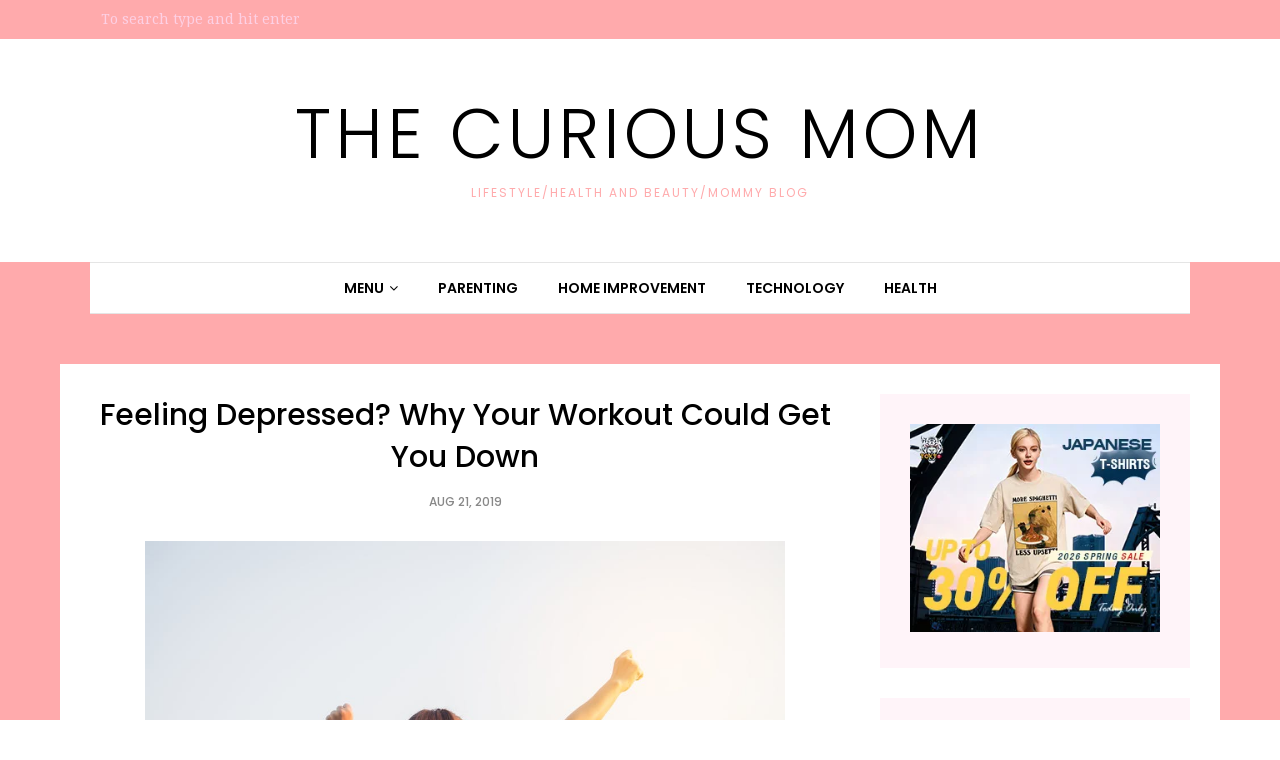

--- FILE ---
content_type: text/html; charset=utf-8
request_url: https://www.google.com/recaptcha/api2/aframe
body_size: 270
content:
<!DOCTYPE HTML><html><head><meta http-equiv="content-type" content="text/html; charset=UTF-8"></head><body><script nonce="SGCW7jWPH0nVnDJvVuUzfg">/** Anti-fraud and anti-abuse applications only. See google.com/recaptcha */ try{var clients={'sodar':'https://pagead2.googlesyndication.com/pagead/sodar?'};window.addEventListener("message",function(a){try{if(a.source===window.parent){var b=JSON.parse(a.data);var c=clients[b['id']];if(c){var d=document.createElement('img');d.src=c+b['params']+'&rc='+(localStorage.getItem("rc::a")?sessionStorage.getItem("rc::b"):"");window.document.body.appendChild(d);sessionStorage.setItem("rc::e",parseInt(sessionStorage.getItem("rc::e")||0)+1);localStorage.setItem("rc::h",'1769541161407');}}}catch(b){}});window.parent.postMessage("_grecaptcha_ready", "*");}catch(b){}</script></body></html>

--- FILE ---
content_type: text/javascript; charset=UTF-8
request_url: https://www.thecuriousmom.com/feeds/posts/summary/?callback=jQuery112005541573817356893_1769541158631&category=Featured&max-results=5&alt=json-in-script
body_size: 4323
content:
// API callback
jQuery112005541573817356893_1769541158631({"version":"1.0","encoding":"UTF-8","feed":{"xmlns":"http://www.w3.org/2005/Atom","xmlns$openSearch":"http://a9.com/-/spec/opensearchrss/1.0/","xmlns$blogger":"http://schemas.google.com/blogger/2008","xmlns$georss":"http://www.georss.org/georss","xmlns$gd":"http://schemas.google.com/g/2005","xmlns$thr":"http://purl.org/syndication/thread/1.0","id":{"$t":"tag:blogger.com,1999:blog-918828578539590608"},"updated":{"$t":"2026-01-27T20:25:34.875+08:00"},"category":[{"term":"Lifestyle"},{"term":"Health"},{"term":"Featured"},{"term":"Parenting"},{"term":"Fashion"},{"term":"HomeImprovement"},{"term":"Kids"},{"term":"PR"},{"term":"Technology"},{"term":"Motherhood"},{"term":"MentalHealth"},{"term":"Beauty"},{"term":"Home"},{"term":"skincare"},{"term":"Food"},{"term":"HealthandBeauty"},{"term":"Finance"},{"term":"Business"},{"term":"Onlineshopping"},{"term":"family"},{"term":"Howto"},{"term":"Fitness"},{"term":"Travel"},{"term":"Education"},{"term":"Tips"},{"term":"Philippines"},{"term":"Security"},{"term":"Activities"},{"term":"Gadgets"},{"term":"Music"},{"term":"Teens"},{"term":"Legal"},{"term":"FashionTips"},{"term":"FinancialTips"},{"term":"GadgetsandTechnology"},{"term":"Pregnancy"},{"term":"Sports"},{"term":"Travels"},{"term":"Cars"},{"term":"Clothing"},{"term":"GiftGuide"},{"term":"Lazada"},{"term":"BusinessTool"},{"term":"Home Improvement"},{"term":"Homesafety"},{"term":"Howtoearnmoneyonline"},{"term":"Money"},{"term":"MoneyTalk"},{"term":"TechnologyandGadgets"},{"term":"Uncategorized"},{"term":"safety"},{"term":"Beauty101"},{"term":"Budget"},{"term":"Educational"},{"term":"GiftIdeas"},{"term":"Insurance"},{"term":"Law"},{"term":"Safety101"},{"term":"ShoppingOnline"},{"term":"Style"},{"term":"investment"},{"term":"shopping"},{"term":"BeautyHacks"},{"term":"BeautyTips"},{"term":"Car"},{"term":"Giveaways"},{"term":"Howtosave"},{"term":"LearnandEarn"},{"term":"Makeup"},{"term":"Property"},{"term":"Real Estate"},{"term":"Smartphones"},{"term":"adulting"},{"term":"wigs"},{"term":"Advertising"},{"term":"Appliances"},{"term":"Art"},{"term":"Automotive"},{"term":"Careers"},{"term":"Coupon"},{"term":"DIY"},{"term":"DentalHealth"},{"term":"Events"},{"term":"Furniture"},{"term":"Hacks"},{"term":"Hotels"},{"term":"Household"},{"term":"Howtoearnmoney"},{"term":"Liesure"},{"term":"Lifesytle"},{"term":"PressRelease"},{"term":"Save"},{"term":"SavingMoney"},{"term":"Wedding"},{"term":"Work"},{"term":"Workingmom"},{"term":"forhim"},{"term":"him"},{"term":"moneytalks"},{"term":"workathome"},{"term":"Animals"},{"term":"Artist"},{"term":"Christmas gifts ideas"},{"term":"ColgatePalmolive"},{"term":"ContestandPromo"},{"term":"Decor"},{"term":"Design"},{"term":"Electronics"},{"term":"Entertainment"},{"term":"Environment"},{"term":"Financing"},{"term":"Freelance"},{"term":"Games"},{"term":"Gaming"},{"term":"Guide"},{"term":"Holidays"},{"term":"Jewelry"},{"term":"Kitchen"},{"term":"Learning"},{"term":"Living"},{"term":"Mental Health"},{"term":"MobilePhones"},{"term":"Moms"},{"term":"Nature"},{"term":"RealEstate"},{"term":"Relationship"},{"term":"Restaurant"},{"term":"Savemoney"},{"term":"TeenLife"},{"term":"Vivo"},{"term":"adult"},{"term":"mustbuy"},{"term":"Accessories"},{"term":"Accidents"},{"term":"Assisted Living"},{"term":"Babies"},{"term":"Belo"},{"term":"Bingo"},{"term":"Birthday"},{"term":"BloggerOpp"},{"term":"Blogging"},{"term":"Bonding"},{"term":"Budgeting"},{"term":"Calculator"},{"term":"Canada"},{"term":"Christian fashion"},{"term":"Christian gifts"},{"term":"Christmas"},{"term":"Christmas fashion"},{"term":"Christmas outfits"},{"term":"Christmas sweaters"},{"term":"Clothes"},{"term":"Coffee"},{"term":"Community"},{"term":"Cooking"},{"term":"Coupons"},{"term":"Cozy apparel"},{"term":"Craft"},{"term":"Credit"},{"term":"DIY home upgrades"},{"term":"Dental"},{"term":"Depression"},{"term":"Divorce"},{"term":"Dresses"},{"term":"Ecofriendly"},{"term":"Exercise"},{"term":"Extraincome"},{"term":"Eyeglasses"},{"term":"Faith apparel"},{"term":"Family Christian outfits"},{"term":"Family pajamas"},{"term":"FreeGame"},{"term":"Freebie"},{"term":"Fulltime"},{"term":"Gardening"},{"term":"Groupon"},{"term":"GuestPost"},{"term":"Hair"},{"term":"HairColor"},{"term":"HealthCare"},{"term":"Herbal"},{"term":"Holiday outfits"},{"term":"Holiday traditions"},{"term":"Homeschooling"},{"term":"Hotel"},{"term":"How to save"},{"term":"Husband"},{"term":"Hygiene"},{"term":"Ideas"},{"term":"Inspirational clothing"},{"term":"InteriorDesign"},{"term":"Japanese fashion"},{"term":"Job"},{"term":"Leisure"},{"term":"Life"},{"term":"Lifestyle.Technology"},{"term":"LifestyleFamily"},{"term":"Loan"},{"term":"Loans"},{"term":"Logo"},{"term":"Loreal"},{"term":"Lumina Homes"},{"term":"Marketing"},{"term":"Matching family clothes"},{"term":"Mens"},{"term":"Merchandise"},{"term":"MobilePhotography"},{"term":"Natural"},{"term":"NudeBrown"},{"term":"Online"},{"term":"Online Games"},{"term":"OnlineGames"},{"term":"Other"},{"term":"Parttime"},{"term":"PartyGuide"},{"term":"Payday Loans"},{"term":"Personal"},{"term":"Pet"},{"term":"Photograhy"},{"term":"Photography"},{"term":"Pictures"},{"term":"Plants"},{"term":"Product Review"},{"term":"Profession"},{"term":"Recipe"},{"term":"SM"},{"term":"Sale"},{"term":"Samples"},{"term":"Save money"},{"term":"Scents"},{"term":"School"},{"term":"Seniors"},{"term":"Shapewear"},{"term":"Sharp"},{"term":"Smartphone"},{"term":"Streetwear style"},{"term":"StyleGuide"},{"term":"StyleTips"},{"term":"Technolgy"},{"term":"Toys"},{"term":"Transportation"},{"term":"Tutor Online"},{"term":"Unilever"},{"term":"VivoV9"},{"term":"Weddings"},{"term":"Wellness"},{"term":"Women"},{"term":"Workout"},{"term":"activity"},{"term":"budget renovation ideas"},{"term":"daily routine"},{"term":"home improvement tips"},{"term":"iPhones"},{"term":"modern home design"},{"term":"mom life"},{"term":"money talks"},{"term":"morning routine for kids"},{"term":"morning routine for moms"},{"term":"musicinstruments"},{"term":"organize"},{"term":"parenting tips"},{"term":"perfume"},{"term":"the curious mom"}],"title":{"type":"text","$t":"The Curious Mom"},"subtitle":{"type":"html","$t":"Lifestyle\/Health and Beauty\/Mommy Blog"},"link":[{"rel":"http://schemas.google.com/g/2005#feed","type":"application/atom+xml","href":"https:\/\/www.thecuriousmom.com\/feeds\/posts\/summary"},{"rel":"self","type":"application/atom+xml","href":"https:\/\/www.blogger.com\/feeds\/918828578539590608\/posts\/summary?alt=json-in-script\u0026max-results=5\u0026category=Featured"},{"rel":"alternate","type":"text/html","href":"https:\/\/www.thecuriousmom.com\/search\/label\/Featured"},{"rel":"hub","href":"http://pubsubhubbub.appspot.com/"},{"rel":"next","type":"application/atom+xml","href":"https:\/\/www.blogger.com\/feeds\/918828578539590608\/posts\/summary?alt=json-in-script\u0026start-index=6\u0026max-results=5\u0026category=Featured"}],"author":[{"name":{"$t":"Unknown"},"email":{"$t":"noreply@blogger.com"},"gd$image":{"rel":"http://schemas.google.com/g/2005#thumbnail","width":"16","height":"16","src":"https:\/\/img1.blogblog.com\/img\/b16-rounded.gif"}}],"generator":{"version":"7.00","uri":"http://www.blogger.com","$t":"Blogger"},"openSearch$totalResults":{"$t":"216"},"openSearch$startIndex":{"$t":"1"},"openSearch$itemsPerPage":{"$t":"5"},"entry":[{"id":{"$t":"tag:blogger.com,1999:blog-918828578539590608.post-2375558157962537832"},"published":{"$t":"2026-01-27T18:14:00.001+08:00"},"updated":{"$t":"2026-01-27T18:16:09.617+08:00"},"category":[{"scheme":"http://www.blogger.com/atom/ns#","term":"Featured"},{"scheme":"http://www.blogger.com/atom/ns#","term":"Health"},{"scheme":"http://www.blogger.com/atom/ns#","term":"MentalHealth"}],"title":{"type":"text","$t":"The Life Changing Benefits Of A Good Night's Sleep"},"summary":{"type":"text","$t":"\n\nPhoto by\u0026nbsp;Kinga Cichewicz\u0026nbsp;on\u0026nbsp;Unsplash\n\n\n\nPeople who sleep well often take it for granted.  Consistently getting a good amount of quality sleep is one of the best things for our overall health.  Research has shown that approximately 70 people suffer from some form of sleep disorder.  So if you’re struggling to get your quota of sleep every night, you’re in good company.\u0026nbsp;\n\n\n\nA "},"link":[{"rel":"edit","type":"application/atom+xml","href":"https:\/\/www.blogger.com\/feeds\/918828578539590608\/posts\/default\/2375558157962537832"},{"rel":"self","type":"application/atom+xml","href":"https:\/\/www.blogger.com\/feeds\/918828578539590608\/posts\/default\/2375558157962537832"},{"rel":"alternate","type":"text/html","href":"https:\/\/www.thecuriousmom.com\/2020\/07\/the-life-changing-benefits-of-good.html","title":"The Life Changing Benefits Of A Good Night's Sleep"}],"author":[{"name":{"$t":"Unknown"},"email":{"$t":"noreply@blogger.com"},"gd$image":{"rel":"http://schemas.google.com/g/2005#thumbnail","width":"16","height":"16","src":"https:\/\/img1.blogblog.com\/img\/b16-rounded.gif"}}],"media$thumbnail":{"xmlns$media":"http://search.yahoo.com/mrss/","url":"https:\/\/lh3.googleusercontent.com\/vQcx0GKjAjOCNJdHTw0WCRr-i81TyxS-WFXfKfbCYQzxV01cNLwS8sMD-cwyIriqB5WJMwwHpCw5jdzKUoT8Kcr93E_eJfnQdlqEOQCwaMvtgRHa0k_1RRvYeJDw5YUgvQbE62G1=s72-c","height":"72","width":"72"}},{"id":{"$t":"tag:blogger.com,1999:blog-918828578539590608.post-8409682583997425218"},"published":{"$t":"2025-12-14T19:26:00.000+08:00"},"updated":{"$t":"2025-12-14T19:26:52.680+08:00"},"category":[{"scheme":"http://www.blogger.com/atom/ns#","term":"Featured"},{"scheme":"http://www.blogger.com/atom/ns#","term":"HomeImprovement"},{"scheme":"http://www.blogger.com/atom/ns#","term":"Parenting"},{"scheme":"http://www.blogger.com/atom/ns#","term":"Security"}],"title":{"type":"text","$t":"5 Greatest Benefits of a Home Security System for the Whole Family"},"summary":{"type":"text","$t":"\n\nPexels\n\n\n\nResidential home security systems are often mistaken for another expensive monthly service or an outdated method for protecting your home and family. Today’s best home security systems are much more high-tech and feature-rich compared to traditional systems. Some can even be mistaken for a smart assistant device! As the school year ends, more family members will be home for the summer"},"link":[{"rel":"edit","type":"application/atom+xml","href":"https:\/\/www.blogger.com\/feeds\/918828578539590608\/posts\/default\/8409682583997425218"},{"rel":"self","type":"application/atom+xml","href":"https:\/\/www.blogger.com\/feeds\/918828578539590608\/posts\/default\/8409682583997425218"},{"rel":"alternate","type":"text/html","href":"https:\/\/www.thecuriousmom.com\/2019\/05\/5-greatest-benefits-of-home-security.html","title":"5 Greatest Benefits of a Home Security System for the Whole Family"}],"author":[{"name":{"$t":"Unknown"},"email":{"$t":"noreply@blogger.com"},"gd$image":{"rel":"http://schemas.google.com/g/2005#thumbnail","width":"16","height":"16","src":"https:\/\/img1.blogblog.com\/img\/b16-rounded.gif"}}]},{"id":{"$t":"tag:blogger.com,1999:blog-918828578539590608.post-8367282696429184883"},"published":{"$t":"2025-06-24T04:49:00.000+08:00"},"updated":{"$t":"2025-06-24T04:49:33.901+08:00"},"category":[{"scheme":"http://www.blogger.com/atom/ns#","term":"Featured"},{"scheme":"http://www.blogger.com/atom/ns#","term":"Health"},{"scheme":"http://www.blogger.com/atom/ns#","term":"MentalHealth"}],"title":{"type":"text","$t":"Ways To Cope With Grief"},"summary":{"type":"text","$t":"\nWhen we lose someone in our lives, the grieving process can be the hardest aspect to navigate through.  We grieve after any sort of loss in our lives. But it is most powerful when someone we love dies.  Grieving is not just one feeling, it usually involves a range of different feelings. Over time, it can help you accept and understand your loss.\n\n\n\nEveryone feels grief differently and there is "},"link":[{"rel":"edit","type":"application/atom+xml","href":"https:\/\/www.blogger.com\/feeds\/918828578539590608\/posts\/default\/8367282696429184883"},{"rel":"self","type":"application/atom+xml","href":"https:\/\/www.blogger.com\/feeds\/918828578539590608\/posts\/default\/8367282696429184883"},{"rel":"alternate","type":"text/html","href":"https:\/\/www.thecuriousmom.com\/2020\/06\/ways-to-cope-with-grief.html","title":"Ways To Cope With Grief"}],"author":[{"name":{"$t":"Unknown"},"email":{"$t":"noreply@blogger.com"},"gd$image":{"rel":"http://schemas.google.com/g/2005#thumbnail","width":"16","height":"16","src":"https:\/\/img1.blogblog.com\/img\/b16-rounded.gif"}}],"media$thumbnail":{"xmlns$media":"http://search.yahoo.com/mrss/","url":"https:\/\/lh5.googleusercontent.com\/OBjTxoeoYOyHLY66XyyVgrjejj8PWM9HstzfTLiwvU0rPjIgJN0sRYY4pv7Wqu_ZY4f8l9aYMqPAbjhY3unAgI5P5Jkb9b30p9tiYFR5nh1iYc5eXjiW7R6V3ueyuef-Fdob_JBE=s72-c","height":"72","width":"72"}},{"id":{"$t":"tag:blogger.com,1999:blog-918828578539590608.post-5417088043602810332"},"published":{"$t":"2025-06-18T22:14:00.000+08:00"},"updated":{"$t":"2025-06-18T22:14:08.397+08:00"},"category":[{"scheme":"http://www.blogger.com/atom/ns#","term":"Featured"},{"scheme":"http://www.blogger.com/atom/ns#","term":"HomeImprovement"}],"title":{"type":"text","$t":"Four Incredible Ways to Re-purpose Your Garage  "},"summary":{"type":"text","$t":"\nFor many homeowners, especially those without a car, the garage is a wasted space, a clutter of useless stuff you never had the heart to give or throw away. But if you don’t have a car or have a better place to park it, you could use your garage space so much better!\u0026nbsp;\u0026nbsp;\n\n\n\nRenovating your garage is not as expensive as you might imagine. You should start with air conditioning\u0026nbsp; (if\u0026"},"link":[{"rel":"edit","type":"application/atom+xml","href":"https:\/\/www.blogger.com\/feeds\/918828578539590608\/posts\/default\/5417088043602810332"},{"rel":"self","type":"application/atom+xml","href":"https:\/\/www.blogger.com\/feeds\/918828578539590608\/posts\/default\/5417088043602810332"},{"rel":"alternate","type":"text/html","href":"https:\/\/www.thecuriousmom.com\/2018\/08\/four-incredible-ways-to-re-purpose-your.html","title":"Four Incredible Ways to Re-purpose Your Garage  "}],"author":[{"name":{"$t":"Unknown"},"email":{"$t":"noreply@blogger.com"},"gd$image":{"rel":"http://schemas.google.com/g/2005#thumbnail","width":"16","height":"16","src":"https:\/\/img1.blogblog.com\/img\/b16-rounded.gif"}}],"media$thumbnail":{"xmlns$media":"http://search.yahoo.com/mrss/","url":"https:\/\/blogger.googleusercontent.com\/img\/b\/R29vZ2xl\/AVvXsEh4uy8iU-Et9VMnf5oXM0Pea3Nv40cmQ0TPLPt_zCSDxxfzKnXJtLK_lG2j_rKkkis-d8murDmA75dENzm0dZmZ7lk4loxwTe4ZzJhRrM21uaHCB-FuA1-Efu-H1Kvkd8KohUpeG_62Ijs\/s72-c\/garage.jpg","height":"72","width":"72"}},{"id":{"$t":"tag:blogger.com,1999:blog-918828578539590608.post-5454963453827664312"},"published":{"$t":"2025-06-11T19:59:00.000+08:00"},"updated":{"$t":"2025-06-11T19:59:48.976+08:00"},"category":[{"scheme":"http://www.blogger.com/atom/ns#","term":"Featured"},{"scheme":"http://www.blogger.com/atom/ns#","term":"HomeImprovement"}],"title":{"type":"text","$t":"Reasons for Installing Corrugated Iron Roofing for Home Improvement "},"summary":{"type":"text","$t":"Undoubtedly, one of the most important parts of our house is the roof. Therefore, we have to make sure that we have the perfect kind of roof installed at the top of our house, and contact a reputable roofer Chandler (or similar) to come and handle it. There are a variety of options available for roofing. One such type is corrugated iron roofing. It is simply a system that comprises metal panels "},"link":[{"rel":"edit","type":"application/atom+xml","href":"https:\/\/www.blogger.com\/feeds\/918828578539590608\/posts\/default\/5454963453827664312"},{"rel":"self","type":"application/atom+xml","href":"https:\/\/www.blogger.com\/feeds\/918828578539590608\/posts\/default\/5454963453827664312"},{"rel":"alternate","type":"text/html","href":"https:\/\/www.thecuriousmom.com\/2019\/02\/reasons-for-installing-corrugated-iron.html","title":"Reasons for Installing Corrugated Iron Roofing for Home Improvement "}],"author":[{"name":{"$t":"Unknown"},"email":{"$t":"noreply@blogger.com"},"gd$image":{"rel":"http://schemas.google.com/g/2005#thumbnail","width":"16","height":"16","src":"https:\/\/img1.blogblog.com\/img\/b16-rounded.gif"}}],"media$thumbnail":{"xmlns$media":"http://search.yahoo.com/mrss/","url":"https:\/\/lh5.googleusercontent.com\/dICcTQj2tl3didCCoqBYX3P8RPM8wqNYVKTyfWWqN2Nr8wdJaCNWUYVIKCB-ZYscbj7-5N3KZXvGfY0EmTS3wBsijyQXb2Bg5IjIh0qSIwa15PWs9bFrUzWYpz3N1o6b0twIEVRDgYU8isZ07Q=s72-c","height":"72","width":"72"}}]}});

--- FILE ---
content_type: text/javascript; charset=UTF-8
request_url: https://www.thecuriousmom.com/feeds/posts/summary/?callback=jQuery112005541573817356893_1769541158632&category=Health&max-results=5&alt=json-in-script
body_size: 4239
content:
// API callback
jQuery112005541573817356893_1769541158632({"version":"1.0","encoding":"UTF-8","feed":{"xmlns":"http://www.w3.org/2005/Atom","xmlns$openSearch":"http://a9.com/-/spec/opensearchrss/1.0/","xmlns$blogger":"http://schemas.google.com/blogger/2008","xmlns$georss":"http://www.georss.org/georss","xmlns$gd":"http://schemas.google.com/g/2005","xmlns$thr":"http://purl.org/syndication/thread/1.0","id":{"$t":"tag:blogger.com,1999:blog-918828578539590608"},"updated":{"$t":"2026-01-27T20:25:34.875+08:00"},"category":[{"term":"Lifestyle"},{"term":"Health"},{"term":"Featured"},{"term":"Parenting"},{"term":"Fashion"},{"term":"HomeImprovement"},{"term":"Kids"},{"term":"PR"},{"term":"Technology"},{"term":"Motherhood"},{"term":"MentalHealth"},{"term":"Beauty"},{"term":"Home"},{"term":"skincare"},{"term":"Food"},{"term":"HealthandBeauty"},{"term":"Finance"},{"term":"Business"},{"term":"Onlineshopping"},{"term":"family"},{"term":"Howto"},{"term":"Fitness"},{"term":"Travel"},{"term":"Education"},{"term":"Tips"},{"term":"Philippines"},{"term":"Security"},{"term":"Activities"},{"term":"Gadgets"},{"term":"Music"},{"term":"Teens"},{"term":"Legal"},{"term":"FashionTips"},{"term":"FinancialTips"},{"term":"GadgetsandTechnology"},{"term":"Pregnancy"},{"term":"Sports"},{"term":"Travels"},{"term":"Cars"},{"term":"Clothing"},{"term":"GiftGuide"},{"term":"Lazada"},{"term":"BusinessTool"},{"term":"Home Improvement"},{"term":"Homesafety"},{"term":"Howtoearnmoneyonline"},{"term":"Money"},{"term":"MoneyTalk"},{"term":"TechnologyandGadgets"},{"term":"Uncategorized"},{"term":"safety"},{"term":"Beauty101"},{"term":"Budget"},{"term":"Educational"},{"term":"GiftIdeas"},{"term":"Insurance"},{"term":"Law"},{"term":"Safety101"},{"term":"ShoppingOnline"},{"term":"Style"},{"term":"investment"},{"term":"shopping"},{"term":"BeautyHacks"},{"term":"BeautyTips"},{"term":"Car"},{"term":"Giveaways"},{"term":"Howtosave"},{"term":"LearnandEarn"},{"term":"Makeup"},{"term":"Property"},{"term":"Real Estate"},{"term":"Smartphones"},{"term":"adulting"},{"term":"wigs"},{"term":"Advertising"},{"term":"Appliances"},{"term":"Art"},{"term":"Automotive"},{"term":"Careers"},{"term":"Coupon"},{"term":"DIY"},{"term":"DentalHealth"},{"term":"Events"},{"term":"Furniture"},{"term":"Hacks"},{"term":"Hotels"},{"term":"Household"},{"term":"Howtoearnmoney"},{"term":"Liesure"},{"term":"Lifesytle"},{"term":"PressRelease"},{"term":"Save"},{"term":"SavingMoney"},{"term":"Wedding"},{"term":"Work"},{"term":"Workingmom"},{"term":"forhim"},{"term":"him"},{"term":"moneytalks"},{"term":"workathome"},{"term":"Animals"},{"term":"Artist"},{"term":"Christmas gifts ideas"},{"term":"ColgatePalmolive"},{"term":"ContestandPromo"},{"term":"Decor"},{"term":"Design"},{"term":"Electronics"},{"term":"Entertainment"},{"term":"Environment"},{"term":"Financing"},{"term":"Freelance"},{"term":"Games"},{"term":"Gaming"},{"term":"Guide"},{"term":"Holidays"},{"term":"Jewelry"},{"term":"Kitchen"},{"term":"Learning"},{"term":"Living"},{"term":"Mental Health"},{"term":"MobilePhones"},{"term":"Moms"},{"term":"Nature"},{"term":"RealEstate"},{"term":"Relationship"},{"term":"Restaurant"},{"term":"Savemoney"},{"term":"TeenLife"},{"term":"Vivo"},{"term":"adult"},{"term":"mustbuy"},{"term":"Accessories"},{"term":"Accidents"},{"term":"Assisted Living"},{"term":"Babies"},{"term":"Belo"},{"term":"Bingo"},{"term":"Birthday"},{"term":"BloggerOpp"},{"term":"Blogging"},{"term":"Bonding"},{"term":"Budgeting"},{"term":"Calculator"},{"term":"Canada"},{"term":"Christian fashion"},{"term":"Christian gifts"},{"term":"Christmas"},{"term":"Christmas fashion"},{"term":"Christmas outfits"},{"term":"Christmas sweaters"},{"term":"Clothes"},{"term":"Coffee"},{"term":"Community"},{"term":"Cooking"},{"term":"Coupons"},{"term":"Cozy apparel"},{"term":"Craft"},{"term":"Credit"},{"term":"DIY home upgrades"},{"term":"Dental"},{"term":"Depression"},{"term":"Divorce"},{"term":"Dresses"},{"term":"Ecofriendly"},{"term":"Exercise"},{"term":"Extraincome"},{"term":"Eyeglasses"},{"term":"Faith apparel"},{"term":"Family Christian outfits"},{"term":"Family pajamas"},{"term":"FreeGame"},{"term":"Freebie"},{"term":"Fulltime"},{"term":"Gardening"},{"term":"Groupon"},{"term":"GuestPost"},{"term":"Hair"},{"term":"HairColor"},{"term":"HealthCare"},{"term":"Herbal"},{"term":"Holiday outfits"},{"term":"Holiday traditions"},{"term":"Homeschooling"},{"term":"Hotel"},{"term":"How to save"},{"term":"Husband"},{"term":"Hygiene"},{"term":"Ideas"},{"term":"Inspirational clothing"},{"term":"InteriorDesign"},{"term":"Japanese fashion"},{"term":"Job"},{"term":"Leisure"},{"term":"Life"},{"term":"Lifestyle.Technology"},{"term":"LifestyleFamily"},{"term":"Loan"},{"term":"Loans"},{"term":"Logo"},{"term":"Loreal"},{"term":"Lumina Homes"},{"term":"Marketing"},{"term":"Matching family clothes"},{"term":"Mens"},{"term":"Merchandise"},{"term":"MobilePhotography"},{"term":"Natural"},{"term":"NudeBrown"},{"term":"Online"},{"term":"Online Games"},{"term":"OnlineGames"},{"term":"Other"},{"term":"Parttime"},{"term":"PartyGuide"},{"term":"Payday Loans"},{"term":"Personal"},{"term":"Pet"},{"term":"Photograhy"},{"term":"Photography"},{"term":"Pictures"},{"term":"Plants"},{"term":"Product Review"},{"term":"Profession"},{"term":"Recipe"},{"term":"SM"},{"term":"Sale"},{"term":"Samples"},{"term":"Save money"},{"term":"Scents"},{"term":"School"},{"term":"Seniors"},{"term":"Shapewear"},{"term":"Sharp"},{"term":"Smartphone"},{"term":"Streetwear style"},{"term":"StyleGuide"},{"term":"StyleTips"},{"term":"Technolgy"},{"term":"Toys"},{"term":"Transportation"},{"term":"Tutor Online"},{"term":"Unilever"},{"term":"VivoV9"},{"term":"Weddings"},{"term":"Wellness"},{"term":"Women"},{"term":"Workout"},{"term":"activity"},{"term":"budget renovation ideas"},{"term":"daily routine"},{"term":"home improvement tips"},{"term":"iPhones"},{"term":"modern home design"},{"term":"mom life"},{"term":"money talks"},{"term":"morning routine for kids"},{"term":"morning routine for moms"},{"term":"musicinstruments"},{"term":"organize"},{"term":"parenting tips"},{"term":"perfume"},{"term":"the curious mom"}],"title":{"type":"text","$t":"The Curious Mom"},"subtitle":{"type":"html","$t":"Lifestyle\/Health and Beauty\/Mommy Blog"},"link":[{"rel":"http://schemas.google.com/g/2005#feed","type":"application/atom+xml","href":"https:\/\/www.thecuriousmom.com\/feeds\/posts\/summary"},{"rel":"self","type":"application/atom+xml","href":"https:\/\/www.blogger.com\/feeds\/918828578539590608\/posts\/summary?alt=json-in-script\u0026max-results=5\u0026category=Health"},{"rel":"alternate","type":"text/html","href":"https:\/\/www.thecuriousmom.com\/search\/label\/Health"},{"rel":"hub","href":"http://pubsubhubbub.appspot.com/"},{"rel":"next","type":"application/atom+xml","href":"https:\/\/www.blogger.com\/feeds\/918828578539590608\/posts\/summary?alt=json-in-script\u0026start-index=6\u0026max-results=5\u0026category=Health"}],"author":[{"name":{"$t":"Unknown"},"email":{"$t":"noreply@blogger.com"},"gd$image":{"rel":"http://schemas.google.com/g/2005#thumbnail","width":"16","height":"16","src":"https:\/\/img1.blogblog.com\/img\/b16-rounded.gif"}}],"generator":{"version":"7.00","uri":"http://www.blogger.com","$t":"Blogger"},"openSearch$totalResults":{"$t":"237"},"openSearch$startIndex":{"$t":"1"},"openSearch$itemsPerPage":{"$t":"5"},"entry":[{"id":{"$t":"tag:blogger.com,1999:blog-918828578539590608.post-2375558157962537832"},"published":{"$t":"2026-01-27T18:14:00.001+08:00"},"updated":{"$t":"2026-01-27T18:16:09.617+08:00"},"category":[{"scheme":"http://www.blogger.com/atom/ns#","term":"Featured"},{"scheme":"http://www.blogger.com/atom/ns#","term":"Health"},{"scheme":"http://www.blogger.com/atom/ns#","term":"MentalHealth"}],"title":{"type":"text","$t":"The Life Changing Benefits Of A Good Night's Sleep"},"summary":{"type":"text","$t":"\n\nPhoto by\u0026nbsp;Kinga Cichewicz\u0026nbsp;on\u0026nbsp;Unsplash\n\n\n\nPeople who sleep well often take it for granted.  Consistently getting a good amount of quality sleep is one of the best things for our overall health.  Research has shown that approximately 70 people suffer from some form of sleep disorder.  So if you’re struggling to get your quota of sleep every night, you’re in good company.\u0026nbsp;\n\n\n\nA "},"link":[{"rel":"edit","type":"application/atom+xml","href":"https:\/\/www.blogger.com\/feeds\/918828578539590608\/posts\/default\/2375558157962537832"},{"rel":"self","type":"application/atom+xml","href":"https:\/\/www.blogger.com\/feeds\/918828578539590608\/posts\/default\/2375558157962537832"},{"rel":"alternate","type":"text/html","href":"https:\/\/www.thecuriousmom.com\/2020\/07\/the-life-changing-benefits-of-good.html","title":"The Life Changing Benefits Of A Good Night's Sleep"}],"author":[{"name":{"$t":"Unknown"},"email":{"$t":"noreply@blogger.com"},"gd$image":{"rel":"http://schemas.google.com/g/2005#thumbnail","width":"16","height":"16","src":"https:\/\/img1.blogblog.com\/img\/b16-rounded.gif"}}],"media$thumbnail":{"xmlns$media":"http://search.yahoo.com/mrss/","url":"https:\/\/lh3.googleusercontent.com\/vQcx0GKjAjOCNJdHTw0WCRr-i81TyxS-WFXfKfbCYQzxV01cNLwS8sMD-cwyIriqB5WJMwwHpCw5jdzKUoT8Kcr93E_eJfnQdlqEOQCwaMvtgRHa0k_1RRvYeJDw5YUgvQbE62G1=s72-c","height":"72","width":"72"}},{"id":{"$t":"tag:blogger.com,1999:blog-918828578539590608.post-2628428777923077575"},"published":{"$t":"2025-07-08T22:27:00.002+08:00"},"updated":{"$t":"2025-07-08T22:31:08.912+08:00"},"category":[{"scheme":"http://www.blogger.com/atom/ns#","term":"Exercise"},{"scheme":"http://www.blogger.com/atom/ns#","term":"Health"},{"scheme":"http://www.blogger.com/atom/ns#","term":"Workout"}],"title":{"type":"text","$t":"5 Best Workouts To Prevent Aging"},"summary":{"type":"text","$t":"\n\n\n\nEveryone knows that staying in shape, especially in your older years is very important for your longevity.Just because you’re older doesn’t mean you have to quit working out, as there are many activities you can still do to stay actively fit and maintain your shape. Listed below are 5 different activities  which helps you stay in shape\n\n\n\nSwimming\/Water Aerobics\n\n\nSwimming is going to be one "},"link":[{"rel":"edit","type":"application/atom+xml","href":"https:\/\/www.blogger.com\/feeds\/918828578539590608\/posts\/default\/2628428777923077575"},{"rel":"self","type":"application/atom+xml","href":"https:\/\/www.blogger.com\/feeds\/918828578539590608\/posts\/default\/2628428777923077575"},{"rel":"alternate","type":"text/html","href":"https:\/\/www.thecuriousmom.com\/2017\/11\/5-best-workouts-to-prevent-aging.html","title":"5 Best Workouts To Prevent Aging"}],"author":[{"name":{"$t":"Unknown"},"email":{"$t":"noreply@blogger.com"},"gd$image":{"rel":"http://schemas.google.com/g/2005#thumbnail","width":"16","height":"16","src":"https:\/\/img1.blogblog.com\/img\/b16-rounded.gif"}}],"media$thumbnail":{"xmlns$media":"http://search.yahoo.com/mrss/","url":"https:\/\/blogger.googleusercontent.com\/img\/b\/R29vZ2xl\/AVvXsEilvfWla3jcwly01f-BzG_drBh4S4Lx-CSQxMlcXVeJiWBfAPyg3MxtEpTInlUIQkzaCEgQmIgkImf_YUQICt_F-0q7Zq-oZJTQkJhbKl5ouPimgPLKJ9ttb9KlAGWQ1LyTcG47Qxg7KcU\/s72-c\/Sport-Exercise-Workout-Fitness-People-Push-Ups-888024.jpg","height":"72","width":"72"}},{"id":{"$t":"tag:blogger.com,1999:blog-918828578539590608.post-8367282696429184883"},"published":{"$t":"2025-06-24T04:49:00.000+08:00"},"updated":{"$t":"2025-06-24T04:49:33.901+08:00"},"category":[{"scheme":"http://www.blogger.com/atom/ns#","term":"Featured"},{"scheme":"http://www.blogger.com/atom/ns#","term":"Health"},{"scheme":"http://www.blogger.com/atom/ns#","term":"MentalHealth"}],"title":{"type":"text","$t":"Ways To Cope With Grief"},"summary":{"type":"text","$t":"\nWhen we lose someone in our lives, the grieving process can be the hardest aspect to navigate through.  We grieve after any sort of loss in our lives. But it is most powerful when someone we love dies.  Grieving is not just one feeling, it usually involves a range of different feelings. Over time, it can help you accept and understand your loss.\n\n\n\nEveryone feels grief differently and there is "},"link":[{"rel":"edit","type":"application/atom+xml","href":"https:\/\/www.blogger.com\/feeds\/918828578539590608\/posts\/default\/8367282696429184883"},{"rel":"self","type":"application/atom+xml","href":"https:\/\/www.blogger.com\/feeds\/918828578539590608\/posts\/default\/8367282696429184883"},{"rel":"alternate","type":"text/html","href":"https:\/\/www.thecuriousmom.com\/2020\/06\/ways-to-cope-with-grief.html","title":"Ways To Cope With Grief"}],"author":[{"name":{"$t":"Unknown"},"email":{"$t":"noreply@blogger.com"},"gd$image":{"rel":"http://schemas.google.com/g/2005#thumbnail","width":"16","height":"16","src":"https:\/\/img1.blogblog.com\/img\/b16-rounded.gif"}}],"media$thumbnail":{"xmlns$media":"http://search.yahoo.com/mrss/","url":"https:\/\/lh5.googleusercontent.com\/OBjTxoeoYOyHLY66XyyVgrjejj8PWM9HstzfTLiwvU0rPjIgJN0sRYY4pv7Wqu_ZY4f8l9aYMqPAbjhY3unAgI5P5Jkb9b30p9tiYFR5nh1iYc5eXjiW7R6V3ueyuef-Fdob_JBE=s72-c","height":"72","width":"72"}},{"id":{"$t":"tag:blogger.com,1999:blog-918828578539590608.post-3886631959167479571"},"published":{"$t":"2025-06-10T20:32:00.000+08:00"},"updated":{"$t":"2025-06-10T20:32:40.821+08:00"},"category":[{"scheme":"http://www.blogger.com/atom/ns#","term":"Featured"},{"scheme":"http://www.blogger.com/atom/ns#","term":"Health"},{"scheme":"http://www.blogger.com/atom/ns#","term":"Kids"},{"scheme":"http://www.blogger.com/atom/ns#","term":"MentalHealth"},{"scheme":"http://www.blogger.com/atom/ns#","term":"Motherhood"},{"scheme":"http://www.blogger.com/atom/ns#","term":"Parenting"}],"title":{"type":"text","$t":"How Does Parenting Change With A Chronic Illness?"},"summary":{"type":"text","$t":"\nIt's one of the most intense moments in your life to be diagnosed with a chronic illness. Conditions that will change your life forever are never really going to become normal. We have our lives planned out and not once did we ever think we were going to either pass away sooner or live in pain for most of our remaining years. It's even more daunting when you have a young family to raise. A "},"link":[{"rel":"edit","type":"application/atom+xml","href":"https:\/\/www.blogger.com\/feeds\/918828578539590608\/posts\/default\/3886631959167479571"},{"rel":"self","type":"application/atom+xml","href":"https:\/\/www.blogger.com\/feeds\/918828578539590608\/posts\/default\/3886631959167479571"},{"rel":"alternate","type":"text/html","href":"https:\/\/www.thecuriousmom.com\/2019\/09\/how-does-parenting-change-with-chronic.html","title":"How Does Parenting Change With A Chronic Illness?"}],"author":[{"name":{"$t":"Unknown"},"email":{"$t":"noreply@blogger.com"},"gd$image":{"rel":"http://schemas.google.com/g/2005#thumbnail","width":"16","height":"16","src":"https:\/\/img1.blogblog.com\/img\/b16-rounded.gif"}}],"media$thumbnail":{"xmlns$media":"http://search.yahoo.com/mrss/","url":"https:\/\/img.youtube.com\/vi\/de2llrEajvU\/default.jpg","height":"72","width":"72"}},{"id":{"$t":"tag:blogger.com,1999:blog-918828578539590608.post-3808763622207679777"},"published":{"$t":"2025-06-10T13:21:00.000+08:00"},"updated":{"$t":"2025-06-10T13:21:50.619+08:00"},"category":[{"scheme":"http://www.blogger.com/atom/ns#","term":"Health"},{"scheme":"http://www.blogger.com/atom/ns#","term":"Parenting"}],"title":{"type":"text","$t":" Caught In the Care Sandwich Of Young Kids \u0026 Elderly Parents"},"summary":{"type":"text","$t":"It doesn’t matter who you are, what you do, what social background you are from, your ethnicity, gender, religion, or anything, there has never been a better time to be alive than now. As a society, we are so tolerant, so caring, so interconnected, so mobilized, and just generally so much more awesome.But for all the movements and changes that have improved society as a whole, there is one that "},"link":[{"rel":"edit","type":"application/atom+xml","href":"https:\/\/www.blogger.com\/feeds\/918828578539590608\/posts\/default\/3808763622207679777"},{"rel":"self","type":"application/atom+xml","href":"https:\/\/www.blogger.com\/feeds\/918828578539590608\/posts\/default\/3808763622207679777"},{"rel":"alternate","type":"text/html","href":"https:\/\/www.thecuriousmom.com\/2018\/03\/caught-in-care-sandwich-of-young-kids.html","title":" Caught In the Care Sandwich Of Young Kids \u0026 Elderly Parents"}],"author":[{"name":{"$t":"Unknown"},"email":{"$t":"noreply@blogger.com"},"gd$image":{"rel":"http://schemas.google.com/g/2005#thumbnail","width":"16","height":"16","src":"https:\/\/img1.blogblog.com\/img\/b16-rounded.gif"}}]}]}});

--- FILE ---
content_type: text/javascript; charset=UTF-8
request_url: https://www.thecuriousmom.com/feeds/posts/summary/?callback=jQuery112005541573817356893_1769541158633&category=Lifestyle&max-results=5&alt=json-in-script
body_size: 4838
content:
// API callback
jQuery112005541573817356893_1769541158633({"version":"1.0","encoding":"UTF-8","feed":{"xmlns":"http://www.w3.org/2005/Atom","xmlns$openSearch":"http://a9.com/-/spec/opensearchrss/1.0/","xmlns$blogger":"http://schemas.google.com/blogger/2008","xmlns$georss":"http://www.georss.org/georss","xmlns$gd":"http://schemas.google.com/g/2005","xmlns$thr":"http://purl.org/syndication/thread/1.0","id":{"$t":"tag:blogger.com,1999:blog-918828578539590608"},"updated":{"$t":"2026-01-27T20:25:34.875+08:00"},"category":[{"term":"Lifestyle"},{"term":"Health"},{"term":"Featured"},{"term":"Parenting"},{"term":"Fashion"},{"term":"HomeImprovement"},{"term":"Kids"},{"term":"PR"},{"term":"Technology"},{"term":"Motherhood"},{"term":"MentalHealth"},{"term":"Beauty"},{"term":"Home"},{"term":"skincare"},{"term":"Food"},{"term":"HealthandBeauty"},{"term":"Finance"},{"term":"Business"},{"term":"Onlineshopping"},{"term":"family"},{"term":"Howto"},{"term":"Fitness"},{"term":"Travel"},{"term":"Education"},{"term":"Tips"},{"term":"Philippines"},{"term":"Security"},{"term":"Activities"},{"term":"Gadgets"},{"term":"Music"},{"term":"Teens"},{"term":"Legal"},{"term":"FashionTips"},{"term":"FinancialTips"},{"term":"GadgetsandTechnology"},{"term":"Pregnancy"},{"term":"Sports"},{"term":"Travels"},{"term":"Cars"},{"term":"Clothing"},{"term":"GiftGuide"},{"term":"Lazada"},{"term":"BusinessTool"},{"term":"Home Improvement"},{"term":"Homesafety"},{"term":"Howtoearnmoneyonline"},{"term":"Money"},{"term":"MoneyTalk"},{"term":"TechnologyandGadgets"},{"term":"Uncategorized"},{"term":"safety"},{"term":"Beauty101"},{"term":"Budget"},{"term":"Educational"},{"term":"GiftIdeas"},{"term":"Insurance"},{"term":"Law"},{"term":"Safety101"},{"term":"ShoppingOnline"},{"term":"Style"},{"term":"investment"},{"term":"shopping"},{"term":"BeautyHacks"},{"term":"BeautyTips"},{"term":"Car"},{"term":"Giveaways"},{"term":"Howtosave"},{"term":"LearnandEarn"},{"term":"Makeup"},{"term":"Property"},{"term":"Real Estate"},{"term":"Smartphones"},{"term":"adulting"},{"term":"wigs"},{"term":"Advertising"},{"term":"Appliances"},{"term":"Art"},{"term":"Automotive"},{"term":"Careers"},{"term":"Coupon"},{"term":"DIY"},{"term":"DentalHealth"},{"term":"Events"},{"term":"Furniture"},{"term":"Hacks"},{"term":"Hotels"},{"term":"Household"},{"term":"Howtoearnmoney"},{"term":"Liesure"},{"term":"Lifesytle"},{"term":"PressRelease"},{"term":"Save"},{"term":"SavingMoney"},{"term":"Wedding"},{"term":"Work"},{"term":"Workingmom"},{"term":"forhim"},{"term":"him"},{"term":"moneytalks"},{"term":"workathome"},{"term":"Animals"},{"term":"Artist"},{"term":"Christmas gifts ideas"},{"term":"ColgatePalmolive"},{"term":"ContestandPromo"},{"term":"Decor"},{"term":"Design"},{"term":"Electronics"},{"term":"Entertainment"},{"term":"Environment"},{"term":"Financing"},{"term":"Freelance"},{"term":"Games"},{"term":"Gaming"},{"term":"Guide"},{"term":"Holidays"},{"term":"Jewelry"},{"term":"Kitchen"},{"term":"Learning"},{"term":"Living"},{"term":"Mental Health"},{"term":"MobilePhones"},{"term":"Moms"},{"term":"Nature"},{"term":"RealEstate"},{"term":"Relationship"},{"term":"Restaurant"},{"term":"Savemoney"},{"term":"TeenLife"},{"term":"Vivo"},{"term":"adult"},{"term":"mustbuy"},{"term":"Accessories"},{"term":"Accidents"},{"term":"Assisted Living"},{"term":"Babies"},{"term":"Belo"},{"term":"Bingo"},{"term":"Birthday"},{"term":"BloggerOpp"},{"term":"Blogging"},{"term":"Bonding"},{"term":"Budgeting"},{"term":"Calculator"},{"term":"Canada"},{"term":"Christian fashion"},{"term":"Christian gifts"},{"term":"Christmas"},{"term":"Christmas fashion"},{"term":"Christmas outfits"},{"term":"Christmas sweaters"},{"term":"Clothes"},{"term":"Coffee"},{"term":"Community"},{"term":"Cooking"},{"term":"Coupons"},{"term":"Cozy apparel"},{"term":"Craft"},{"term":"Credit"},{"term":"DIY home upgrades"},{"term":"Dental"},{"term":"Depression"},{"term":"Divorce"},{"term":"Dresses"},{"term":"Ecofriendly"},{"term":"Exercise"},{"term":"Extraincome"},{"term":"Eyeglasses"},{"term":"Faith apparel"},{"term":"Family Christian outfits"},{"term":"Family pajamas"},{"term":"FreeGame"},{"term":"Freebie"},{"term":"Fulltime"},{"term":"Gardening"},{"term":"Groupon"},{"term":"GuestPost"},{"term":"Hair"},{"term":"HairColor"},{"term":"HealthCare"},{"term":"Herbal"},{"term":"Holiday outfits"},{"term":"Holiday traditions"},{"term":"Homeschooling"},{"term":"Hotel"},{"term":"How to save"},{"term":"Husband"},{"term":"Hygiene"},{"term":"Ideas"},{"term":"Inspirational clothing"},{"term":"InteriorDesign"},{"term":"Japanese fashion"},{"term":"Job"},{"term":"Leisure"},{"term":"Life"},{"term":"Lifestyle.Technology"},{"term":"LifestyleFamily"},{"term":"Loan"},{"term":"Loans"},{"term":"Logo"},{"term":"Loreal"},{"term":"Lumina Homes"},{"term":"Marketing"},{"term":"Matching family clothes"},{"term":"Mens"},{"term":"Merchandise"},{"term":"MobilePhotography"},{"term":"Natural"},{"term":"NudeBrown"},{"term":"Online"},{"term":"Online Games"},{"term":"OnlineGames"},{"term":"Other"},{"term":"Parttime"},{"term":"PartyGuide"},{"term":"Payday Loans"},{"term":"Personal"},{"term":"Pet"},{"term":"Photograhy"},{"term":"Photography"},{"term":"Pictures"},{"term":"Plants"},{"term":"Product Review"},{"term":"Profession"},{"term":"Recipe"},{"term":"SM"},{"term":"Sale"},{"term":"Samples"},{"term":"Save money"},{"term":"Scents"},{"term":"School"},{"term":"Seniors"},{"term":"Shapewear"},{"term":"Sharp"},{"term":"Smartphone"},{"term":"Streetwear style"},{"term":"StyleGuide"},{"term":"StyleTips"},{"term":"Technolgy"},{"term":"Toys"},{"term":"Transportation"},{"term":"Tutor Online"},{"term":"Unilever"},{"term":"VivoV9"},{"term":"Weddings"},{"term":"Wellness"},{"term":"Women"},{"term":"Workout"},{"term":"activity"},{"term":"budget renovation ideas"},{"term":"daily routine"},{"term":"home improvement tips"},{"term":"iPhones"},{"term":"modern home design"},{"term":"mom life"},{"term":"money talks"},{"term":"morning routine for kids"},{"term":"morning routine for moms"},{"term":"musicinstruments"},{"term":"organize"},{"term":"parenting tips"},{"term":"perfume"},{"term":"the curious mom"}],"title":{"type":"text","$t":"The Curious Mom"},"subtitle":{"type":"html","$t":"Lifestyle\/Health and Beauty\/Mommy Blog"},"link":[{"rel":"http://schemas.google.com/g/2005#feed","type":"application/atom+xml","href":"https:\/\/www.thecuriousmom.com\/feeds\/posts\/summary"},{"rel":"self","type":"application/atom+xml","href":"https:\/\/www.blogger.com\/feeds\/918828578539590608\/posts\/summary?alt=json-in-script\u0026max-results=5\u0026category=Lifestyle"},{"rel":"alternate","type":"text/html","href":"https:\/\/www.thecuriousmom.com\/search\/label\/Lifestyle"},{"rel":"hub","href":"http://pubsubhubbub.appspot.com/"},{"rel":"next","type":"application/atom+xml","href":"https:\/\/www.blogger.com\/feeds\/918828578539590608\/posts\/summary?alt=json-in-script\u0026start-index=6\u0026max-results=5\u0026category=Lifestyle"}],"author":[{"name":{"$t":"Unknown"},"email":{"$t":"noreply@blogger.com"},"gd$image":{"rel":"http://schemas.google.com/g/2005#thumbnail","width":"16","height":"16","src":"https:\/\/img1.blogblog.com\/img\/b16-rounded.gif"}}],"generator":{"version":"7.00","uri":"http://www.blogger.com","$t":"Blogger"},"openSearch$totalResults":{"$t":"298"},"openSearch$startIndex":{"$t":"1"},"openSearch$itemsPerPage":{"$t":"5"},"entry":[{"id":{"$t":"tag:blogger.com,1999:blog-918828578539590608.post-4058565248450745369"},"published":{"$t":"2026-01-27T20:25:00.005+08:00"},"updated":{"$t":"2026-01-27T20:25:34.868+08:00"},"category":[{"scheme":"http://www.blogger.com/atom/ns#","term":"Fashion"},{"scheme":"http://www.blogger.com/atom/ns#","term":"FashionTips"},{"scheme":"http://www.blogger.com/atom/ns#","term":"Lifestyle"}],"title":{"type":"text","$t":"The Fusion of Faith and Far East Aesthetics"},"summary":{"type":"text","$t":"The global fashion landscape in 2026 is witnessing a beautiful collision between ancient spiritual truths and the timeless precision of Japanese design. For the modern believer, this \"Japandi\" influence in apparel offers a way to express devotion through a lens of minimalism, texture, and intentional craftsmanship.The Beauty of Texture and FormJapanese design philosophy, often rooted in Wabi-sabi"},"link":[{"rel":"edit","type":"application/atom+xml","href":"https:\/\/www.blogger.com\/feeds\/918828578539590608\/posts\/default\/4058565248450745369"},{"rel":"self","type":"application/atom+xml","href":"https:\/\/www.blogger.com\/feeds\/918828578539590608\/posts\/default\/4058565248450745369"},{"rel":"alternate","type":"text/html","href":"https:\/\/www.thecuriousmom.com\/2026\/01\/the-fusion-of-faith-and-far-east.html","title":"The Fusion of Faith and Far East Aesthetics"}],"author":[{"name":{"$t":"Unknown"},"email":{"$t":"noreply@blogger.com"},"gd$image":{"rel":"http://schemas.google.com/g/2005#thumbnail","width":"16","height":"16","src":"https:\/\/img1.blogblog.com\/img\/b16-rounded.gif"}}],"media$thumbnail":{"xmlns$media":"http://search.yahoo.com/mrss/","url":"https:\/\/blogger.googleusercontent.com\/img\/b\/R29vZ2xl\/AVvXsEjZSnJqXrsqCTiH1nuHvlrr6Ntu933edt1GU3WDkXxZ4TE3RyMiv2Lbe78Gg3SCXqrxH3pOjDqnnBzrz4E9YxPeBkUw6vNsSokSFliFR-NgHkyaiQuK0_O8iHt_ZmseuZp2jjfFo6HYmKFN_tksEX6xPI20OF_5sKhK4nPLmsSFgiHFnhC6GOjFWZ-jI8ti\/s72-w640-h640-c\/6-6077_600x.webp","height":"72","width":"72"}},{"id":{"$t":"tag:blogger.com,1999:blog-918828578539590608.post-2655941937466881348"},"published":{"$t":"2026-01-12T12:59:00.003+08:00"},"updated":{"$t":"2026-01-12T12:59:23.363+08:00"},"category":[{"scheme":"http://www.blogger.com/atom/ns#","term":"Fashion"},{"scheme":"http://www.blogger.com/atom/ns#","term":"Lifestyle"}],"title":{"type":"text","$t":"Celebrating Our Heroes in Style"},"summary":{"type":"text","$t":"The nursing profession is more than just a job; it is a calling that requires immense patience, clinical precision, and a specialized kind of compassion. Given the long hours and high-pressure environments, the clothing nurses wear needs to be as resilient and versatile as they are. While scrubs remain the standard uniform for clinical shifts, there has been a massive surge in the popularity of "},"link":[{"rel":"edit","type":"application/atom+xml","href":"https:\/\/www.blogger.com\/feeds\/918828578539590608\/posts\/default\/2655941937466881348"},{"rel":"self","type":"application/atom+xml","href":"https:\/\/www.blogger.com\/feeds\/918828578539590608\/posts\/default\/2655941937466881348"},{"rel":"alternate","type":"text/html","href":"https:\/\/www.thecuriousmom.com\/2026\/01\/celebrating-our-heroes-in-style.html","title":"Celebrating Our Heroes in Style"}],"author":[{"name":{"$t":"Unknown"},"email":{"$t":"noreply@blogger.com"},"gd$image":{"rel":"http://schemas.google.com/g/2005#thumbnail","width":"16","height":"16","src":"https:\/\/img1.blogblog.com\/img\/b16-rounded.gif"}}],"media$thumbnail":{"xmlns$media":"http://search.yahoo.com/mrss/","url":"https:\/\/blogger.googleusercontent.com\/img\/b\/R29vZ2xl\/AVvXsEiCXO9w65BrwUrjzpPzS-iUekT3nG0m7uFkoiN7dTnyuvC8YcyrLuF33ERqehJGNHhALJQEnGSr50UFseWEGr1qkfijaZ2J642naKwzaMEkv4feLCNQDNmFJzWMvA-C8nkp7j4Gd7KhA2pSkRl1pghGfeCb9iRWc-EXNlC0MwXFSUSVzDXBesYWShuTaBd-\/s72-w640-h640-c\/1-8Ekhh2_720x.gif","height":"72","width":"72"}},{"id":{"$t":"tag:blogger.com,1999:blog-918828578539590608.post-4832463113128768144"},"published":{"$t":"2026-01-12T12:48:00.003+08:00"},"updated":{"$t":"2026-01-12T12:48:23.347+08:00"},"category":[{"scheme":"http://www.blogger.com/atom/ns#","term":"Fashion"},{"scheme":"http://www.blogger.com/atom/ns#","term":"Lifestyle"}],"title":{"type":"text","$t":"A Guide to Niche Threads and Cult Classics"},"summary":{"type":"text","$t":"Finding the right wardrobe is about more than just following trends; it’s about expressing the specific corners of your personality that make you unique. For those who live for late-night tabletop sessions or deep dives into scientific theories, wearing a nerdy t-shirt is like wearing a badge of honor that connects you with like-minded thinkers. These pieces serve as a bridge between high-concept"},"link":[{"rel":"edit","type":"application/atom+xml","href":"https:\/\/www.blogger.com\/feeds\/918828578539590608\/posts\/default\/4832463113128768144"},{"rel":"self","type":"application/atom+xml","href":"https:\/\/www.blogger.com\/feeds\/918828578539590608\/posts\/default\/4832463113128768144"},{"rel":"alternate","type":"text/html","href":"https:\/\/www.thecuriousmom.com\/2026\/01\/a-guide-to-niche-threads-and-cult.html","title":"A Guide to Niche Threads and Cult Classics"}],"author":[{"name":{"$t":"Unknown"},"email":{"$t":"noreply@blogger.com"},"gd$image":{"rel":"http://schemas.google.com/g/2005#thumbnail","width":"16","height":"16","src":"https:\/\/img1.blogblog.com\/img\/b16-rounded.gif"}}],"media$thumbnail":{"xmlns$media":"http://search.yahoo.com/mrss/","url":"https:\/\/blogger.googleusercontent.com\/img\/b\/R29vZ2xl\/AVvXsEhDAUSLAT911LgrpCldJbJzFfFFw1PF1TmRqlhBbzmyVHb2P96D8Vkz2FC3ZCNlb6TyEpbh-eMMn3R-pHVfgJL6Guhvr6NXMwEQ4nArIWsa7HvSd2xdN6UA-22IEpax6z3lapLS-CLWcKeh9ga4JGyUtlWdMZUlADZcDZHBC0JmdTE5Ta-Zh-cofV6NktLZ\/s72-w640-h640-c\/5-1200_600x.jpeg","height":"72","width":"72"}},{"id":{"$t":"tag:blogger.com,1999:blog-918828578539590608.post-2637191441105219227"},"published":{"$t":"2026-01-12T10:39:00.005+08:00"},"updated":{"$t":"2026-01-12T10:39:34.993+08:00"},"category":[{"scheme":"http://www.blogger.com/atom/ns#","term":"Fashion"},{"scheme":"http://www.blogger.com/atom/ns#","term":"Lifestyle"}],"title":{"type":"text","$t":"Styling Modern Plus Size Essentials"},"summary":{"type":"text","$t":"Finding the perfect balance between high-fashion aesthetics and everyday comfort has never been easier. Gone are the days when inclusive sizing meant sacrificing style. Today, the fashion world is embracing silhouettes that celebrate every body, prioritizing soft fabrics, intentional cuts, and versatile designs. Whether you are lounging at home or heading out for a casual coffee date, mastering "},"link":[{"rel":"edit","type":"application/atom+xml","href":"https:\/\/www.blogger.com\/feeds\/918828578539590608\/posts\/default\/2637191441105219227"},{"rel":"self","type":"application/atom+xml","href":"https:\/\/www.blogger.com\/feeds\/918828578539590608\/posts\/default\/2637191441105219227"},{"rel":"alternate","type":"text/html","href":"https:\/\/www.thecuriousmom.com\/2026\/01\/styling-modern-plus-size-essentials.html","title":"Styling Modern Plus Size Essentials"}],"author":[{"name":{"$t":"Unknown"},"email":{"$t":"noreply@blogger.com"},"gd$image":{"rel":"http://schemas.google.com/g/2005#thumbnail","width":"16","height":"16","src":"https:\/\/img1.blogblog.com\/img\/b16-rounded.gif"}}],"media$thumbnail":{"xmlns$media":"http://search.yahoo.com/mrss/","url":"https:\/\/blogger.googleusercontent.com\/img\/b\/R29vZ2xl\/AVvXsEgJz9XjsW5JIqmbRqlkmdyLiZNex31hMdA0gxcc4JIwx_XwSFtPKUYpw2ezqsDHu0S_V9Dt7mkXm0UGMt7zfEwK7PK3G9SgTF7yUo2OD4C2FBgviCMJ-Gd2H03WVWr9tsMJZTZeqlrpz2vm96GrlVXT3WMDuS28_Hm3vXglDrBTLyAH5g74KTTdetcwgtOE\/s72-w480-h640-c\/7111-4-1_720x.webp","height":"72","width":"72"}},{"id":{"$t":"tag:blogger.com,1999:blog-918828578539590608.post-7208179283738067394"},"published":{"$t":"2026-01-12T08:44:00.002+08:00"},"updated":{"$t":"2026-01-12T14:24:18.357+08:00"},"category":[{"scheme":"http://www.blogger.com/atom/ns#","term":"Fashion"},{"scheme":"http://www.blogger.com/atom/ns#","term":"Lifestyle"}],"title":{"type":"text","$t":"Why We’re Obsessed with the Y2K Aesthetic This Season"},"summary":{"type":"text","$t":"Fashion is famously cyclical, but few eras have staged a comeback quite as dominant as the early 2000s. From low-rise denim to butterfly clips, the \"McBling\" and \"Indie Sleaze\" aesthetics are everywhere. At the heart of this revival is one specific, undisputed staple: the cropped, form-fitting top that defined an entire generation of pop culture icons.The Rise of the Baby Tees TrendIf you’ve "},"link":[{"rel":"edit","type":"application/atom+xml","href":"https:\/\/www.blogger.com\/feeds\/918828578539590608\/posts\/default\/7208179283738067394"},{"rel":"self","type":"application/atom+xml","href":"https:\/\/www.blogger.com\/feeds\/918828578539590608\/posts\/default\/7208179283738067394"},{"rel":"alternate","type":"text/html","href":"https:\/\/www.thecuriousmom.com\/2026\/01\/why-were-obsessed-with-y2k-aesthetic.html","title":"Why We’re Obsessed with the Y2K Aesthetic This Season"}],"author":[{"name":{"$t":"Unknown"},"email":{"$t":"noreply@blogger.com"},"gd$image":{"rel":"http://schemas.google.com/g/2005#thumbnail","width":"16","height":"16","src":"https:\/\/img1.blogblog.com\/img\/b16-rounded.gif"}}],"media$thumbnail":{"xmlns$media":"http://search.yahoo.com/mrss/","url":"https:\/\/blogger.googleusercontent.com\/img\/b\/R29vZ2xl\/AVvXsEhKkP5YSkxInFOLa3qxCF9AjB8eBtCS8nlP9uk1jXqFv0PuIEe4ev5O7MvrpipG7E_kpmaNEIT_vfl4ioVlo7xTKRN986iEPJLfkY9AGIedZ1BRT5bl3M03J8TXHIRNkVFMMFwqN3tYnpojt2afpPv1JYIRej1aqQq7jz25W7YwySYZ5TC3me6BRBzewSiR\/s72-w450-h640-c\/35_fa74f31e-3b75-49e1-845d-0ab026484057.jpg","height":"72","width":"72"}}]}});

--- FILE ---
content_type: text/javascript; charset=UTF-8
request_url: https://www.thecuriousmom.com/feeds/posts/summary/?callback=jQuery112005541573817356893_1769541158634&category=MentalHealth&max-results=5&alt=json-in-script
body_size: 4300
content:
// API callback
jQuery112005541573817356893_1769541158634({"version":"1.0","encoding":"UTF-8","feed":{"xmlns":"http://www.w3.org/2005/Atom","xmlns$openSearch":"http://a9.com/-/spec/opensearchrss/1.0/","xmlns$blogger":"http://schemas.google.com/blogger/2008","xmlns$georss":"http://www.georss.org/georss","xmlns$gd":"http://schemas.google.com/g/2005","xmlns$thr":"http://purl.org/syndication/thread/1.0","id":{"$t":"tag:blogger.com,1999:blog-918828578539590608"},"updated":{"$t":"2026-01-27T20:25:34.875+08:00"},"category":[{"term":"Lifestyle"},{"term":"Health"},{"term":"Featured"},{"term":"Parenting"},{"term":"Fashion"},{"term":"HomeImprovement"},{"term":"Kids"},{"term":"PR"},{"term":"Technology"},{"term":"Motherhood"},{"term":"MentalHealth"},{"term":"Beauty"},{"term":"Home"},{"term":"skincare"},{"term":"Food"},{"term":"HealthandBeauty"},{"term":"Finance"},{"term":"Business"},{"term":"Onlineshopping"},{"term":"family"},{"term":"Howto"},{"term":"Fitness"},{"term":"Travel"},{"term":"Education"},{"term":"Tips"},{"term":"Philippines"},{"term":"Security"},{"term":"Activities"},{"term":"Gadgets"},{"term":"Music"},{"term":"Teens"},{"term":"Legal"},{"term":"FashionTips"},{"term":"FinancialTips"},{"term":"GadgetsandTechnology"},{"term":"Pregnancy"},{"term":"Sports"},{"term":"Travels"},{"term":"Cars"},{"term":"Clothing"},{"term":"GiftGuide"},{"term":"Lazada"},{"term":"BusinessTool"},{"term":"Home Improvement"},{"term":"Homesafety"},{"term":"Howtoearnmoneyonline"},{"term":"Money"},{"term":"MoneyTalk"},{"term":"TechnologyandGadgets"},{"term":"Uncategorized"},{"term":"safety"},{"term":"Beauty101"},{"term":"Budget"},{"term":"Educational"},{"term":"GiftIdeas"},{"term":"Insurance"},{"term":"Law"},{"term":"Safety101"},{"term":"ShoppingOnline"},{"term":"Style"},{"term":"investment"},{"term":"shopping"},{"term":"BeautyHacks"},{"term":"BeautyTips"},{"term":"Car"},{"term":"Giveaways"},{"term":"Howtosave"},{"term":"LearnandEarn"},{"term":"Makeup"},{"term":"Property"},{"term":"Real Estate"},{"term":"Smartphones"},{"term":"adulting"},{"term":"wigs"},{"term":"Advertising"},{"term":"Appliances"},{"term":"Art"},{"term":"Automotive"},{"term":"Careers"},{"term":"Coupon"},{"term":"DIY"},{"term":"DentalHealth"},{"term":"Events"},{"term":"Furniture"},{"term":"Hacks"},{"term":"Hotels"},{"term":"Household"},{"term":"Howtoearnmoney"},{"term":"Liesure"},{"term":"Lifesytle"},{"term":"PressRelease"},{"term":"Save"},{"term":"SavingMoney"},{"term":"Wedding"},{"term":"Work"},{"term":"Workingmom"},{"term":"forhim"},{"term":"him"},{"term":"moneytalks"},{"term":"workathome"},{"term":"Animals"},{"term":"Artist"},{"term":"Christmas gifts ideas"},{"term":"ColgatePalmolive"},{"term":"ContestandPromo"},{"term":"Decor"},{"term":"Design"},{"term":"Electronics"},{"term":"Entertainment"},{"term":"Environment"},{"term":"Financing"},{"term":"Freelance"},{"term":"Games"},{"term":"Gaming"},{"term":"Guide"},{"term":"Holidays"},{"term":"Jewelry"},{"term":"Kitchen"},{"term":"Learning"},{"term":"Living"},{"term":"Mental Health"},{"term":"MobilePhones"},{"term":"Moms"},{"term":"Nature"},{"term":"RealEstate"},{"term":"Relationship"},{"term":"Restaurant"},{"term":"Savemoney"},{"term":"TeenLife"},{"term":"Vivo"},{"term":"adult"},{"term":"mustbuy"},{"term":"Accessories"},{"term":"Accidents"},{"term":"Assisted Living"},{"term":"Babies"},{"term":"Belo"},{"term":"Bingo"},{"term":"Birthday"},{"term":"BloggerOpp"},{"term":"Blogging"},{"term":"Bonding"},{"term":"Budgeting"},{"term":"Calculator"},{"term":"Canada"},{"term":"Christian fashion"},{"term":"Christian gifts"},{"term":"Christmas"},{"term":"Christmas fashion"},{"term":"Christmas outfits"},{"term":"Christmas sweaters"},{"term":"Clothes"},{"term":"Coffee"},{"term":"Community"},{"term":"Cooking"},{"term":"Coupons"},{"term":"Cozy apparel"},{"term":"Craft"},{"term":"Credit"},{"term":"DIY home upgrades"},{"term":"Dental"},{"term":"Depression"},{"term":"Divorce"},{"term":"Dresses"},{"term":"Ecofriendly"},{"term":"Exercise"},{"term":"Extraincome"},{"term":"Eyeglasses"},{"term":"Faith apparel"},{"term":"Family Christian outfits"},{"term":"Family pajamas"},{"term":"FreeGame"},{"term":"Freebie"},{"term":"Fulltime"},{"term":"Gardening"},{"term":"Groupon"},{"term":"GuestPost"},{"term":"Hair"},{"term":"HairColor"},{"term":"HealthCare"},{"term":"Herbal"},{"term":"Holiday outfits"},{"term":"Holiday traditions"},{"term":"Homeschooling"},{"term":"Hotel"},{"term":"How to save"},{"term":"Husband"},{"term":"Hygiene"},{"term":"Ideas"},{"term":"Inspirational clothing"},{"term":"InteriorDesign"},{"term":"Japanese fashion"},{"term":"Job"},{"term":"Leisure"},{"term":"Life"},{"term":"Lifestyle.Technology"},{"term":"LifestyleFamily"},{"term":"Loan"},{"term":"Loans"},{"term":"Logo"},{"term":"Loreal"},{"term":"Lumina Homes"},{"term":"Marketing"},{"term":"Matching family clothes"},{"term":"Mens"},{"term":"Merchandise"},{"term":"MobilePhotography"},{"term":"Natural"},{"term":"NudeBrown"},{"term":"Online"},{"term":"Online Games"},{"term":"OnlineGames"},{"term":"Other"},{"term":"Parttime"},{"term":"PartyGuide"},{"term":"Payday Loans"},{"term":"Personal"},{"term":"Pet"},{"term":"Photograhy"},{"term":"Photography"},{"term":"Pictures"},{"term":"Plants"},{"term":"Product Review"},{"term":"Profession"},{"term":"Recipe"},{"term":"SM"},{"term":"Sale"},{"term":"Samples"},{"term":"Save money"},{"term":"Scents"},{"term":"School"},{"term":"Seniors"},{"term":"Shapewear"},{"term":"Sharp"},{"term":"Smartphone"},{"term":"Streetwear style"},{"term":"StyleGuide"},{"term":"StyleTips"},{"term":"Technolgy"},{"term":"Toys"},{"term":"Transportation"},{"term":"Tutor Online"},{"term":"Unilever"},{"term":"VivoV9"},{"term":"Weddings"},{"term":"Wellness"},{"term":"Women"},{"term":"Workout"},{"term":"activity"},{"term":"budget renovation ideas"},{"term":"daily routine"},{"term":"home improvement tips"},{"term":"iPhones"},{"term":"modern home design"},{"term":"mom life"},{"term":"money talks"},{"term":"morning routine for kids"},{"term":"morning routine for moms"},{"term":"musicinstruments"},{"term":"organize"},{"term":"parenting tips"},{"term":"perfume"},{"term":"the curious mom"}],"title":{"type":"text","$t":"The Curious Mom"},"subtitle":{"type":"html","$t":"Lifestyle\/Health and Beauty\/Mommy Blog"},"link":[{"rel":"http://schemas.google.com/g/2005#feed","type":"application/atom+xml","href":"https:\/\/www.thecuriousmom.com\/feeds\/posts\/summary"},{"rel":"self","type":"application/atom+xml","href":"https:\/\/www.blogger.com\/feeds\/918828578539590608\/posts\/summary?alt=json-in-script\u0026max-results=5\u0026category=MentalHealth"},{"rel":"alternate","type":"text/html","href":"https:\/\/www.thecuriousmom.com\/search\/label\/MentalHealth"},{"rel":"hub","href":"http://pubsubhubbub.appspot.com/"},{"rel":"next","type":"application/atom+xml","href":"https:\/\/www.blogger.com\/feeds\/918828578539590608\/posts\/summary?alt=json-in-script\u0026start-index=6\u0026max-results=5\u0026category=MentalHealth"}],"author":[{"name":{"$t":"Unknown"},"email":{"$t":"noreply@blogger.com"},"gd$image":{"rel":"http://schemas.google.com/g/2005#thumbnail","width":"16","height":"16","src":"https:\/\/img1.blogblog.com\/img\/b16-rounded.gif"}}],"generator":{"version":"7.00","uri":"http://www.blogger.com","$t":"Blogger"},"openSearch$totalResults":{"$t":"54"},"openSearch$startIndex":{"$t":"1"},"openSearch$itemsPerPage":{"$t":"5"},"entry":[{"id":{"$t":"tag:blogger.com,1999:blog-918828578539590608.post-2375558157962537832"},"published":{"$t":"2026-01-27T18:14:00.001+08:00"},"updated":{"$t":"2026-01-27T18:16:09.617+08:00"},"category":[{"scheme":"http://www.blogger.com/atom/ns#","term":"Featured"},{"scheme":"http://www.blogger.com/atom/ns#","term":"Health"},{"scheme":"http://www.blogger.com/atom/ns#","term":"MentalHealth"}],"title":{"type":"text","$t":"The Life Changing Benefits Of A Good Night's Sleep"},"summary":{"type":"text","$t":"\n\nPhoto by\u0026nbsp;Kinga Cichewicz\u0026nbsp;on\u0026nbsp;Unsplash\n\n\n\nPeople who sleep well often take it for granted.  Consistently getting a good amount of quality sleep is one of the best things for our overall health.  Research has shown that approximately 70 people suffer from some form of sleep disorder.  So if you’re struggling to get your quota of sleep every night, you’re in good company.\u0026nbsp;\n\n\n\nA "},"link":[{"rel":"edit","type":"application/atom+xml","href":"https:\/\/www.blogger.com\/feeds\/918828578539590608\/posts\/default\/2375558157962537832"},{"rel":"self","type":"application/atom+xml","href":"https:\/\/www.blogger.com\/feeds\/918828578539590608\/posts\/default\/2375558157962537832"},{"rel":"alternate","type":"text/html","href":"https:\/\/www.thecuriousmom.com\/2020\/07\/the-life-changing-benefits-of-good.html","title":"The Life Changing Benefits Of A Good Night's Sleep"}],"author":[{"name":{"$t":"Unknown"},"email":{"$t":"noreply@blogger.com"},"gd$image":{"rel":"http://schemas.google.com/g/2005#thumbnail","width":"16","height":"16","src":"https:\/\/img1.blogblog.com\/img\/b16-rounded.gif"}}],"media$thumbnail":{"xmlns$media":"http://search.yahoo.com/mrss/","url":"https:\/\/lh3.googleusercontent.com\/vQcx0GKjAjOCNJdHTw0WCRr-i81TyxS-WFXfKfbCYQzxV01cNLwS8sMD-cwyIriqB5WJMwwHpCw5jdzKUoT8Kcr93E_eJfnQdlqEOQCwaMvtgRHa0k_1RRvYeJDw5YUgvQbE62G1=s72-c","height":"72","width":"72"}},{"id":{"$t":"tag:blogger.com,1999:blog-918828578539590608.post-8367282696429184883"},"published":{"$t":"2025-06-24T04:49:00.000+08:00"},"updated":{"$t":"2025-06-24T04:49:33.901+08:00"},"category":[{"scheme":"http://www.blogger.com/atom/ns#","term":"Featured"},{"scheme":"http://www.blogger.com/atom/ns#","term":"Health"},{"scheme":"http://www.blogger.com/atom/ns#","term":"MentalHealth"}],"title":{"type":"text","$t":"Ways To Cope With Grief"},"summary":{"type":"text","$t":"\nWhen we lose someone in our lives, the grieving process can be the hardest aspect to navigate through.  We grieve after any sort of loss in our lives. But it is most powerful when someone we love dies.  Grieving is not just one feeling, it usually involves a range of different feelings. Over time, it can help you accept and understand your loss.\n\n\n\nEveryone feels grief differently and there is "},"link":[{"rel":"edit","type":"application/atom+xml","href":"https:\/\/www.blogger.com\/feeds\/918828578539590608\/posts\/default\/8367282696429184883"},{"rel":"self","type":"application/atom+xml","href":"https:\/\/www.blogger.com\/feeds\/918828578539590608\/posts\/default\/8367282696429184883"},{"rel":"alternate","type":"text/html","href":"https:\/\/www.thecuriousmom.com\/2020\/06\/ways-to-cope-with-grief.html","title":"Ways To Cope With Grief"}],"author":[{"name":{"$t":"Unknown"},"email":{"$t":"noreply@blogger.com"},"gd$image":{"rel":"http://schemas.google.com/g/2005#thumbnail","width":"16","height":"16","src":"https:\/\/img1.blogblog.com\/img\/b16-rounded.gif"}}],"media$thumbnail":{"xmlns$media":"http://search.yahoo.com/mrss/","url":"https:\/\/lh5.googleusercontent.com\/OBjTxoeoYOyHLY66XyyVgrjejj8PWM9HstzfTLiwvU0rPjIgJN0sRYY4pv7Wqu_ZY4f8l9aYMqPAbjhY3unAgI5P5Jkb9b30p9tiYFR5nh1iYc5eXjiW7R6V3ueyuef-Fdob_JBE=s72-c","height":"72","width":"72"}},{"id":{"$t":"tag:blogger.com,1999:blog-918828578539590608.post-3886631959167479571"},"published":{"$t":"2025-06-10T20:32:00.000+08:00"},"updated":{"$t":"2025-06-10T20:32:40.821+08:00"},"category":[{"scheme":"http://www.blogger.com/atom/ns#","term":"Featured"},{"scheme":"http://www.blogger.com/atom/ns#","term":"Health"},{"scheme":"http://www.blogger.com/atom/ns#","term":"Kids"},{"scheme":"http://www.blogger.com/atom/ns#","term":"MentalHealth"},{"scheme":"http://www.blogger.com/atom/ns#","term":"Motherhood"},{"scheme":"http://www.blogger.com/atom/ns#","term":"Parenting"}],"title":{"type":"text","$t":"How Does Parenting Change With A Chronic Illness?"},"summary":{"type":"text","$t":"\nIt's one of the most intense moments in your life to be diagnosed with a chronic illness. Conditions that will change your life forever are never really going to become normal. We have our lives planned out and not once did we ever think we were going to either pass away sooner or live in pain for most of our remaining years. It's even more daunting when you have a young family to raise. A "},"link":[{"rel":"edit","type":"application/atom+xml","href":"https:\/\/www.blogger.com\/feeds\/918828578539590608\/posts\/default\/3886631959167479571"},{"rel":"self","type":"application/atom+xml","href":"https:\/\/www.blogger.com\/feeds\/918828578539590608\/posts\/default\/3886631959167479571"},{"rel":"alternate","type":"text/html","href":"https:\/\/www.thecuriousmom.com\/2019\/09\/how-does-parenting-change-with-chronic.html","title":"How Does Parenting Change With A Chronic Illness?"}],"author":[{"name":{"$t":"Unknown"},"email":{"$t":"noreply@blogger.com"},"gd$image":{"rel":"http://schemas.google.com/g/2005#thumbnail","width":"16","height":"16","src":"https:\/\/img1.blogblog.com\/img\/b16-rounded.gif"}}],"media$thumbnail":{"xmlns$media":"http://search.yahoo.com/mrss/","url":"https:\/\/img.youtube.com\/vi\/de2llrEajvU\/default.jpg","height":"72","width":"72"}},{"id":{"$t":"tag:blogger.com,1999:blog-918828578539590608.post-4844240919829329104"},"published":{"$t":"2022-02-02T15:21:00.001+08:00"},"updated":{"$t":"2022-02-02T15:21:11.331+08:00"},"category":[{"scheme":"http://www.blogger.com/atom/ns#","term":"Health"},{"scheme":"http://www.blogger.com/atom/ns#","term":"Lifestyle"},{"scheme":"http://www.blogger.com/atom/ns#","term":"MentalHealth"}],"title":{"type":"text","$t":"9 Tips to Boost Your Mental State in 2022"},"summary":{"type":"text","$t":"Mental health is just as important as physical health, and it's something that should be taken seriously. Here are nine tips to boost your mental state in 2022.Via PexelsStay Mentally Active By LearningOne of the best things you can do for your mental state is to stay mentally active. This means learning new things and keeping your mind sharp. You can do this by reading, doing puzzles, or "},"link":[{"rel":"edit","type":"application/atom+xml","href":"https:\/\/www.blogger.com\/feeds\/918828578539590608\/posts\/default\/4844240919829329104"},{"rel":"self","type":"application/atom+xml","href":"https:\/\/www.blogger.com\/feeds\/918828578539590608\/posts\/default\/4844240919829329104"},{"rel":"alternate","type":"text/html","href":"https:\/\/www.thecuriousmom.com\/2022\/02\/9-tips-to-boost-your-mental-state-in.html","title":"9 Tips to Boost Your Mental State in 2022"}],"author":[{"name":{"$t":"Unknown"},"email":{"$t":"noreply@blogger.com"},"gd$image":{"rel":"http://schemas.google.com/g/2005#thumbnail","width":"16","height":"16","src":"https:\/\/img1.blogblog.com\/img\/b16-rounded.gif"}}],"media$thumbnail":{"xmlns$media":"http://search.yahoo.com/mrss/","url":"https:\/\/lh4.googleusercontent.com\/Si8kbU6gR0fVcO84abchF9IGlBYi41luaooj8XaGTwY6yLiK83VMZnyfKHaYPIdH6B0zZedlPaATp4Dj6ucNHpPH-1WOM_KjN1r1yAagsYa_FKmdjFEbl26d38IahjTlVInlgyOv=s72-w640-h426-c","height":"72","width":"72"}},{"id":{"$t":"tag:blogger.com,1999:blog-918828578539590608.post-5180028906781617621"},"published":{"$t":"2021-12-15T16:37:00.004+08:00"},"updated":{"$t":"2021-12-15T16:37:36.096+08:00"},"category":[{"scheme":"http://www.blogger.com/atom/ns#","term":"Health"},{"scheme":"http://www.blogger.com/atom/ns#","term":"Lifestyle"},{"scheme":"http://www.blogger.com/atom/ns#","term":"MentalHealth"}],"title":{"type":"text","$t":"Hitting “Reset”: Digging Yourself Out of Your Lowest Ebb"},"summary":{"type":"text","$t":"Pexels - CC0 LicenseEverybody feels that they hit a low point on occasion. Perhaps the abundance of parental stress means that you raise your voice at your child or you are telling yourself you must try harder. But this is where we have to remember when we are hitting a low point from our perspective, that we learn from life’s many lessons. Here are some things to think about if you feel you are "},"link":[{"rel":"edit","type":"application/atom+xml","href":"https:\/\/www.blogger.com\/feeds\/918828578539590608\/posts\/default\/5180028906781617621"},{"rel":"self","type":"application/atom+xml","href":"https:\/\/www.blogger.com\/feeds\/918828578539590608\/posts\/default\/5180028906781617621"},{"rel":"alternate","type":"text/html","href":"https:\/\/www.thecuriousmom.com\/2021\/12\/hitting-reset-digging-yourself-out-of.html","title":"Hitting “Reset”: Digging Yourself Out of Your Lowest Ebb"}],"author":[{"name":{"$t":"Unknown"},"email":{"$t":"noreply@blogger.com"},"gd$image":{"rel":"http://schemas.google.com/g/2005#thumbnail","width":"16","height":"16","src":"https:\/\/img1.blogblog.com\/img\/b16-rounded.gif"}}],"media$thumbnail":{"xmlns$media":"http://search.yahoo.com/mrss/","url":"https:\/\/lh4.googleusercontent.com\/edZi9yketWz2dKiAY6B2VOLIdQC1BCr8XIBPPr0AQlKSBcjufUavU49134IFA8YINFFRx8iz-86NRkW20sVUUPALoSk317iosHASqMueIRuswRHIHO_tWI1Y4lEHuevlnGKmNeMq=s72-w640-h429-c","height":"72","width":"72"}}]}});